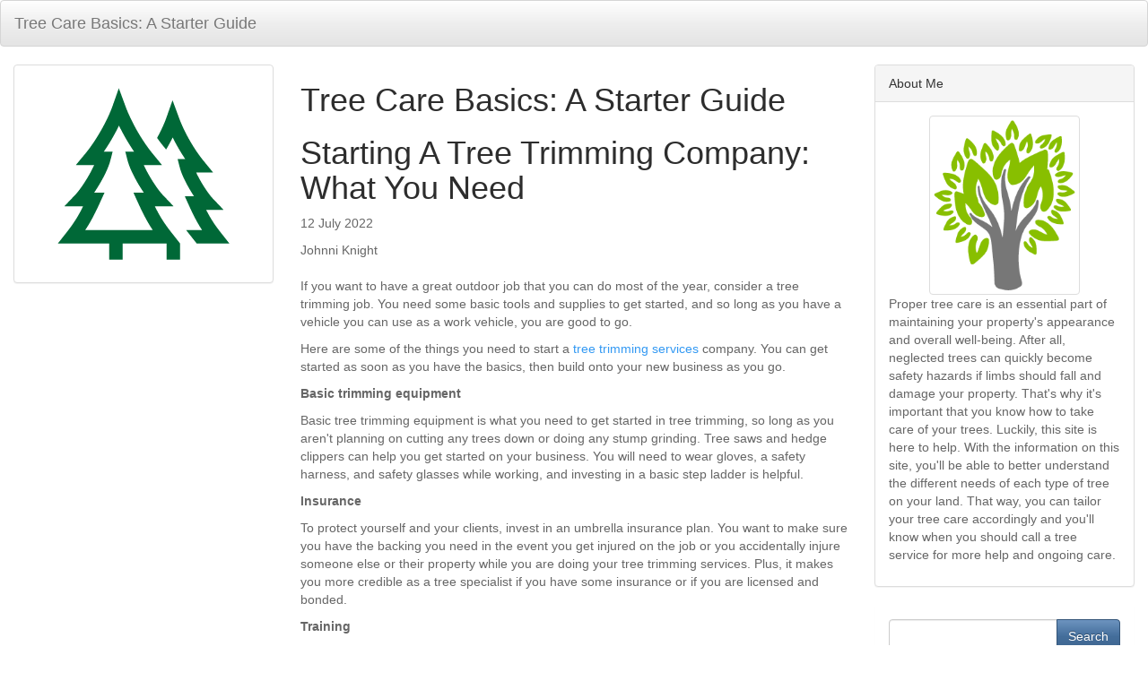

--- FILE ---
content_type: text/html
request_url: https://climbingsa.com/2022/07/12/starting-a-tree-trimming-company-what-you-need/
body_size: 3816
content:
<!DOCTYPE html>
<html>
  <head>
    <meta name="viewport" content="width=device-width, initial-scale=1">
    <title>Starting A Tree Trimming Company: What You Need - Tree Care Basics: A Starter Guide</title>
    <link rel="stylesheet" href="/css/custom.css">
    <meta property="og:url" content="http://climbingsa.com/2022/07/12/starting-a-tree-trimming-company-what-you-need/"> 


<meta property="og:image" content="http://climbingsa.com/images/NewGroupe0@3x.png">


<meta property='og:title' content="Starting A Tree Trimming Company: What You Need - Tree Care Basics: A Starter Guide">
<meta property="og:type" content="article">

    
    <script async src="/js/lunr.min.js"></script>
    <script src="/js/search.js"> </script>
    <meta charset="utf-8">
<meta name="viewport" content="width=device-width, initial-scale=1.0, maximum-scale=1">
<link rel="icon" type="image/ico" href="/images/newgroupe0_3x_qil_icon.ico" sizes="16x16">
<link rel="stylesheet" href="//maxcdn.bootstrapcdn.com/font-awesome/4.5.0/css/font-awesome.min.css">


<meta name="description" content="Proper tree care is an essential part of maintaining your property&#39;s appearance.  With the information here, you&#39;ll better understand tree care. ">
 
<meta name="keywords" content="">
<link href="" rel="alternate" type="application/rss+xml" title="Tree Care Basics: A Starter Guide" />
    
  </head>
  <body>
    <nav class="navbar navbar-default" role="navigation">            
        <div class="container-fluid">
            <div class="row">
                <div class="col-sm-3">
                    <a class="navbar-brand" href="/" style="height:auto;">Tree Care Basics: A Starter Guide</a>               
                </div>
            </div>
        </div>
    </nav>
    <div class="container-fluid">

    <div class="row">
        <div class="col-md-3">
             <div class="panel panel-default">
                <div class="panel-body text-center">
                    <img class="img-thumbnail" style="padding:10px; border:0;" src="/images/NewGroupe0@3x.png" alt="Tree Care Basics: A Starter Guide"> 
                 </div>
            </div>
        </div>
        <div class="col-md-6">
            <h1>Tree Care Basics: A Starter Guide</h1>
            
  <h1>Starting A Tree Trimming Company: What You Need </h1>
  <p> <time itemprop="datePublished" pubdate="pubdate" datetime="2022-07-12T14:53:38&#43;00:00">
    12 July 2022



</time></p>
  <p>Johnni Knight </p>
  <p class="lead">
    <p>If you want to have a great outdoor job that you can do most of the year, consider a tree trimming job. You need some basic tools and supplies to get started, and so long as you have a vehicle you can use as a work vehicle, you are good to go.</p>

<p>Here are some of the things you need to start a <a href="https://www.schulhofftlc.com/tree-shrub-care/tree-trimming-shrub-pruning/" target="_blank">tree trimming services</a> company. You can get started as soon as you have the basics, then build onto your new business as you go.</p>

<p><strong>Basic trimming equipment</strong></p>

<p>Basic tree trimming equipment is what you need to get started in tree trimming, so long as you aren't planning on cutting any trees down or doing any stump grinding. Tree saws and hedge clippers can help you get started on your business. You will need to wear gloves, a safety harness, and safety glasses while working, and investing in a basic step ladder is helpful.</p>

<p><strong>Insurance</strong></p>

<p>To protect yourself and your clients, invest in an umbrella insurance plan. You want to make sure you have the backing you need in the event you get injured on the job or you accidentally injure someone else or their property while you are doing your tree trimming services. Plus, it makes you more credible as a tree specialist if you have some insurance or if you are licensed and bonded.</p>

<p><strong>Training</strong></p>

<p>Consider training with another tree services specialist before you get started on your career as a self-employed tree trimmer. You can work for a summer doing work for someone else or work until you are comfortable working on your own. It's also wise to take a landscaping and horticulture course at your local community college or trade school. These courses teach you when and how to trim trees effectively and can help you learn to identify different types of trees as well.</p>

<p><strong>Marketing</strong></p>

<p>There are several ways you can market your business once you start a tree trimming services company. Your best bet is to invest in door hangers, which you can place on the doors of properties that have trees on them. This way, you get to target your market entirely and can have more success in landing your first customers. Follow through with all customer inquiries so you can build a clientele and have positive word of mouth about your business. With time, your business should grow well, and you can expand your tree trimming services.</p>
<br>		
			<strong> Share </strong>&nbsp;
<div>
    <a href="https://www.facebook.com/sharer.php?src=bm&u=http%3a%2f%2fclimbingsa.com%2f2022%2f07%2f12%2fstarting-a-tree-trimming-company-what-you-need%2f&t=Starting%20A%20Tree%20Trimming%20Company%3a%20What%20You%20Need" onclick="window.open(this.href, 'PCwindow', 'width=550, height=250, menubar=no, toolbar=no, scrollbars=yes'); return false;"><i class="fa fa-facebook-square fa-2x"></i></a>
    <a href="https://twitter.com/intent/tweet?url=http%3a%2f%2fclimbingsa.com%2f2022%2f07%2f12%2fstarting-a-tree-trimming-company-what-you-need%2f&text=Starting%20A%20Tree%20Trimming%20Company%3a%20What%20You%20Need&tw_p=tweetbutton" onclick="window.open(this.href, 'PCwindow', 'width=550, height=250, menubar=no, toolbar=no, scrollbars=yes'); return false;"><i class="fa fa-twitter-square fa-2x"></i></a>
    <a href="https://plus.google.com/share?url=http%3a%2f%2fclimbingsa.com%2f2022%2f07%2f12%2fstarting-a-tree-trimming-company-what-you-need%2f" onclick="window.open(this.href, 'PCwindow', 'width=550, height=250, menubar=no, toolbar=no, scrollbars=yes'); return false;"><i class="fa fa-google-plus-square fa-2x"></i></a>
    <a href="https://www.linkedin.com/shareArticle?mini=true&url=http%3a%2f%2fclimbingsa.com%2f2022%2f07%2f12%2fstarting-a-tree-trimming-company-what-you-need%2f&title=Starting%20A%20Tree%20Trimming%20Company%3a%20What%20You%20Need" onclick="window.open(this.href, 'PCwindow', 'width=550, height=250, menubar=no, toolbar=no, scrollbars=yes'); return false;"><i class="fa fa-linkedin-square fa-2x"></i></a>
</div>

  </p>
<script type="application/ld+json">
    {
        "@context": "http://schema.org", 
        "@type": "BlogPosting",
        "headline": "Starting A Tree Trimming Company: What You Need",
        "genre": "",
        
        "wordcount": "407",
        "publisher": {
            "@type": "Organization",
            "name": "Tree Care Basics: A Starter Guide",
            "logo": "http:\/\/climbingsa.com\/images\/NewGroupe0@3x.png"
        },
        "image": "http:\/\/climbingsa.com\/images\/NewGroupe0@3x.png",
        "url": "http:\/\/climbingsa.com\/2022\/07\/12\/starting-a-tree-trimming-company-what-you-need\/",
        "datePublished": "2022-07-12 14:53:38 \x2b0000",
        "dateCreated": "2022-07-12 14:53:38 \x2b0000",
        "dateModified": "2022-07-12 14:53:38 \x2b0000",
        "description": "",
        "articleBody": "If you want to have a great outdoor job that you can do most of the year, consider a tree trimming job. You need some basic tools and supplies to get started, and so long as you have a vehicle you can use as a work vehicle, you are good to go.\nHere are some of the things you need to start a tree trimming services company. You can get started as soon as you have the basics, then build onto your new business as you go.\nBasic trimming equipment\nBasic tree trimming equipment is what you need to get started in tree trimming, so long as you aren\x27t planning on cutting any trees down or doing any stump grinding. Tree saws and hedge clippers can help you get started on your business. You will need to wear gloves, a safety harness, and safety glasses while working, and investing in a basic step ladder is helpful.\nInsurance\nTo protect yourself and your clients, invest in an umbrella insurance plan. You want to make sure you have the backing you need in the event you get injured on the job or you accidentally injure someone else or their property while you are doing your tree trimming services. Plus, it makes you more credible as a tree specialist if you have some insurance or if you are licensed and bonded.\nTraining\nConsider training with another tree services specialist before you get started on your career as a self-employed tree trimmer. You can work for a summer doing work for someone else or work until you are comfortable working on your own. It\x27s also wise to take a landscaping and horticulture course at your local community college or trade school. These courses teach you when and how to trim trees effectively and can help you learn to identify different types of trees as well.\nMarketing\nThere are several ways you can market your business once you start a tree trimming services company. Your best bet is to invest in door hangers, which you can place on the doors of properties that have trees on them. This way, you get to target your market entirely and can have more success in landing your first customers. Follow through with all customer inquiries so you can build a clientele and have positive word of mouth about your business. With time, your business should grow well, and you can expand your tree trimming services.",
        "author": {
            "@type": "Person",
            "name": "Johnni Knight"
        }
    }
</script>


            <footer class="align-self-end">
            2024&copy; Tree Care Basics: A Starter Guide
            </footer>
        </div>
        <div class="col-md-3">
            

    
    <div class="row">
    <div class="col-sm-12">
        <div class="panel panel-default">
            <div class="panel-heading">
               About Me
            </div>
            <div class="panel-body">
                <div class="text-center">
                    <img class="img-thumbnail" style="max-width: 200px; max-height: 200px" alt="Tree Care Basics: A Starter Guide" src="/images/Asset%201800@3x.png">                
                </div>
                <p>
                Proper tree care is an essential part of maintaining your property&#39;s appearance and overall well-being. After all, neglected trees can quickly become safety hazards if limbs should fall and damage your property. That&#39;s why it&#39;s important that you know how to take care of your trees. Luckily, this site is here to help. With the information on this site, you&#39;ll be able to better understand the different needs of each type of tree on your land. That way, you can tailor your tree care accordingly and you&#39;ll know when you should call a tree service for more help and ongoing care.
            </p>
            </div>
            
        </div>
    </div>
</div>

    
    <form action="https://climbingsa.com/search/" method="GET">
    <div class="row">
        <div class="col-sm-12">
            <div class="panel">
                <div class="panel-body">
                    <div class="input-group">
                        <input type="text" class="form-control" name="search">
                        <div class="input-group-btn">
                            <button class="btn btn-primary">Search</button>
                        </div>
                    </div>
                </div>
            </div>
        </div>
    </div>
</form>

    
    <div class="row">
    <div class="col-sm-12">
        <div class="panel panel-success">
            <div class="panel-heading">Categories</div>
            <div class="panel-body">
                <ul class="list-group">
                    
                    <li class = "list-group-item"> <a href="/categories//"></a></li>
                    
                    <li class = "list-group-item"> <a href="/categories/blog/">blog</a></li>
                    
                </ul>
            </div>
        </div>
    </div>
</div>


    
    <div class="row">
    <div class="col-sm-12">
        <div class="panel panel-success">
            <div class="panel-heading">Archive</div>
            <div class="panel-body">
                <ul class="list-group">
                                
                    <li class="list-group-item "><a href="/year/2020/">2020</a></li>            
                                
                    <li class="list-group-item "><a href="/year/2021/">2021</a></li>            
                                
                    <li class="list-group-item "><a href="/year/2022/">2022</a></li>            
                                
                    <li class="list-group-item "><a href="/year/2023/">2023</a></li>            
                                
                    <li class="list-group-item "><a href="/year/2024/">2024</a></li>            
                    
                </ul>
            </div>
        </div>
    </div>
</div>


    
    <div class="row">
    <div class="col-sm-12">
        <div class="panel panel-success">
            <div class="panel-heading">Latest Posts</div>
            <div class="panel-body">
                <ul class="media-list">
                     
                        
                        <li class="media">
                            <div class="media-body">
                                <a href="https://climbingsa.com/2024/09/06/why-you-should-hire-a-professional-for-tree-removal-on-commercial-properties/">Why You Should Hire a Professional for Tree Removal on Commercial Properties</a> <small>
    6 September 2024



</small>
                            </div>
                        </li>
                         
                     
                        
                        <li class="media">
                            <div class="media-body">
                                <a href="https://climbingsa.com/2024/09/06/why-you-should-hire-a-professional-for-tree-removal-on-commercial-properties/">Why You Should Hire a Professional for Tree Removal on Commercial Properties</a> <small>
    6 September 2024



</small>
                            </div>
                        </li>
                         
                     
                        
                        <li class="media">
                            <div class="media-body">
                                <a href="https://climbingsa.com/2024/07/17/why-you-should-hire-a-tree-company-for-your-property/">Why You Should Hire a Tree Company for Your Property</a> <small>
    17 July 2024



</small>
                            </div>
                        </li>
                         
                     
                        
                        <li class="media">
                            <div class="media-body">
                                <a href="https://climbingsa.com/2024/05/20/the-lifesaver-service-exploring-the-benefits-of-24/7-emergency-tree-removal/">The Lifesaver Service: Exploring the Benefits of 24/7 Emergency Tree Removal</a> <small>
    20 May 2024



</small>
                            </div>
                        </li>
                         
                     
                        
                        <li class="media">
                            <div class="media-body">
                                <a href="https://climbingsa.com/2024/04/05/identifying-signs-of-deadly-tree-diseases-what-you-need-to-know/">Identifying Signs of Deadly Tree Diseases: What You Need to Know</a> <small>
    5 April 2024



</small>
                            </div>
                        </li>
                         
                    
                </ul>
            </div>
        </div>
    </div>
</div>

    
    <div class="row">
    <div class="col-sm-12">
        <div class="panel panel-success">
            <div class="panel-heading">Tags</div>
            <div class="panel-body">
            <ul class="list-group">
                
            </ul>
            </div>
        </div>
    </div>
</div>

        </div>
    </div>

<script defer src="https://static.cloudflareinsights.com/beacon.min.js/vcd15cbe7772f49c399c6a5babf22c1241717689176015" integrity="sha512-ZpsOmlRQV6y907TI0dKBHq9Md29nnaEIPlkf84rnaERnq6zvWvPUqr2ft8M1aS28oN72PdrCzSjY4U6VaAw1EQ==" data-cf-beacon='{"version":"2024.11.0","token":"05d86f599c53476b8fee7b7e17bf4cb6","r":1,"server_timing":{"name":{"cfCacheStatus":true,"cfEdge":true,"cfExtPri":true,"cfL4":true,"cfOrigin":true,"cfSpeedBrain":true},"location_startswith":null}}' crossorigin="anonymous"></script>
</body>
</html>